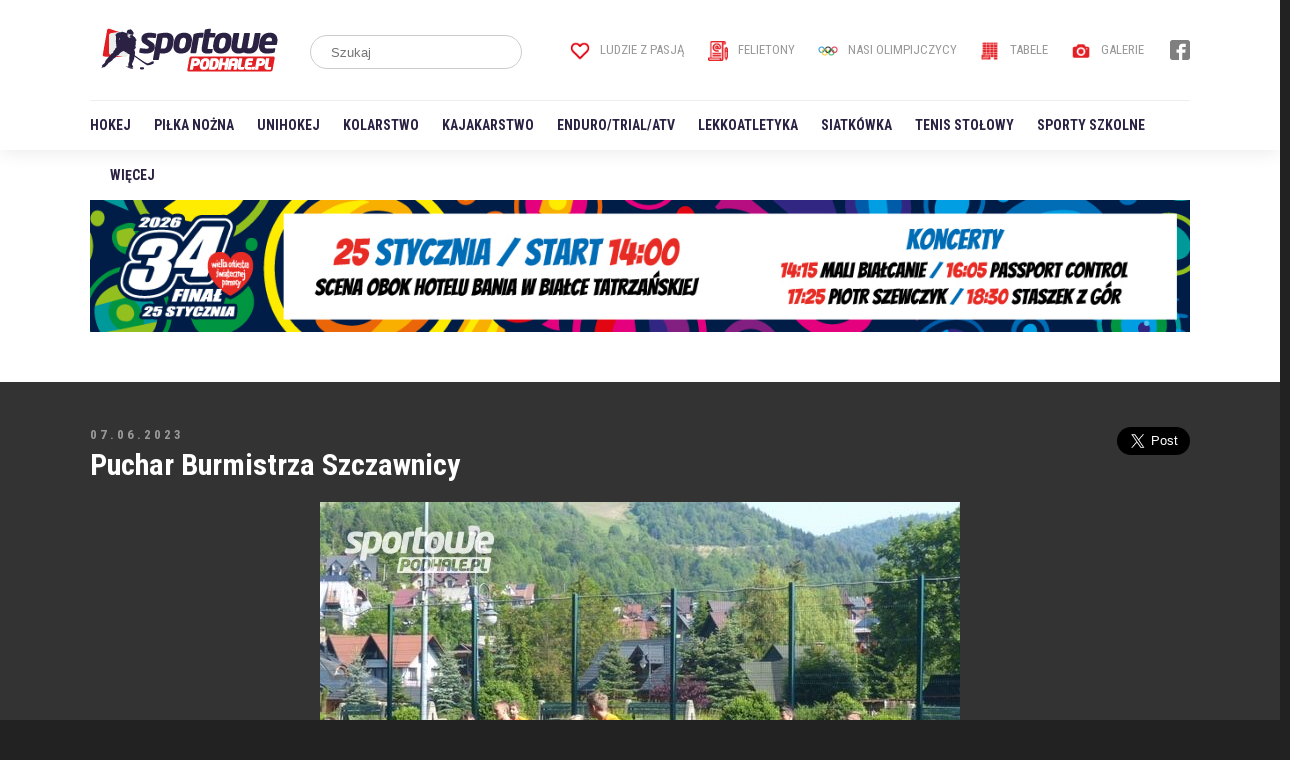

--- FILE ---
content_type: text/html; charset=utf-8
request_url: https://sportowepodhale.pl/galeria-zdjec/8498/Puchar-Burmistrza-Szczawnicy
body_size: 4365
content:
<!DOCTYPE html>
<html>
	<head>
		<!-- Global site tag (gtag.js) - Google Analytics -->
		<script async src="https://www.googletagmanager.com/gtag/js?id=UA-7047033-1"></script>
		<script>
			window.dataLayer = window.dataLayer || [];
			function gtag(){dataLayer.push(arguments);}
			gtag('js', new Date());
			gtag('config', 'UA-7047033-1');
		</script>
		
		<meta http-equiv="Content-type" content="text/html; charset=utf8" />
		<meta http-equiv="Content-Language" content="pl" />
		<meta name="viewport" content="width=device-width; initial-scale=1.0; maximum-scale=1.0; user-scalable=no;">
		<meta name="Description" content="" />
		<meta property="og:type" content="article" />
		<meta property="og:title" content="Puchar Burmistrza Szczawnicy - SportowePodhale.pl" />
		<meta property="og:description" content="" />
		<meta property="og:image" content="https://sportowepodhale.pl/uploads/galleries/l/ecc972a4b7ff87960298643d73cf7b02.jpg" />
		<title>Puchar Burmistrza Szczawnicy - SportowePodhale.pl</title>
		
		<link rel="icon" type="image/x-icon" href="/web/templates/images/favicon.ico">
		
		<style type="text/css" media="all">
			@import "/libraries/jquery.BxSlider/jquery.BxSlider.css";
			@import "/libraries/jquery.FancyBox/jquery.FancyBox.css";
			@import "/web/templates/css/style.css?v1769179664";
		</style>
		
		<script type="text/javascript" src="/libraries/jquery.min.js"></script>
		<script type="text/javascript" src="/libraries/jquery.Validate.js"></script>
		<script type="text/javascript" src="/libraries/jquery.Easing.js"></script>
		<script type="text/javascript" src="/libraries/jquery.EasyTicker.min.js"></script>
		<script type="text/javascript" src="/libraries/jquery.BxSlider/jquery.BxSlider.min.js"></script>
		<script type="text/javascript" src="/libraries/jquery.FancyBox/jquery.FancyBox.min.js"></script>
		<script type="text/javascript" src="/libraries/jquery.FancyBox/jquery.FancyBox.Media.js"></script>
		<script type="text/javascript">
			jQuery.noConflict();
			
			jQuery(document).ready(function(){
				jQuery(".fancybox").fancybox({
					openEffect: 'none',
					closeEffect: 'none',
					helpers: {
						media: {}
					}
				});
				
				jQuery(".sitemap").click(function(){
					jQuery("#sitemap").toggle();
				});				
			});
			
			jQuery(window).bind("scroll", function(){
				var scrollTop = jQuery(window).scrollTop();
				
				jQuery(".bottom").toggleClass("adsblock", scrollTop > 50);
				
				if(scrollTop == 50){
					jQuery(".bottom").removeAttr("class");
				}
			});
		</script>
	</head>
	<body>
		<div id="fb-root"></div>
		<script>
			(function(d, s, id) {
				var js, fjs = d.getElementsByTagName(s)[0];
				if (d.getElementById(id)) return;
				js = d.createElement(s); js.id = id;
				js.src = "//connect.facebook.net/pl_PL/sdk.js#xfbml=1&version=v2.4&appId=116192995145842";
				fjs.parentNode.insertBefore(js, fjs);
			}(document, 'script', 'facebook-jssdk'));
		</script>
		
		<script>!function(d,s,id){var js,fjs=d.getElementsByTagName(s)[0],p=/^http:/.test(d.location)?'http':'https';if(!d.getElementById(id)){js=d.createElement(s);js.id=id;js.src=p+'://platform.twitter.com/widgets.js';fjs.parentNode.insertBefore(js,fjs);}}(document, 'script', 'twitter-wjs');</script>
		
		<div id="container">
			<a class="ads partner" style="display:none"></a>
			
			<div id="header">
				<div class="inner">
					<a href="/" id="logo"></a>
					
					<form id="search" action="/web/index.php?File=news&Mode=Search" method="post">
						<input type="text" name="Search" placeholder="Szukaj" />
						<input type="submit" name="Submit" />
					</form>
					
					<ul id="option">
						<li><a href="/tag/Ludzie+z+pasją/"><img src="/web/templates/images/header-icon-heart.png" />Ludzie z pasją</a></li>
						<li><a href="/tag/Felieton/"><img src="/web/templates/images/header-icon-article.png" />Felietony</a></li>
						<li><a href="/tag/Nasi+Olimpijczycy/"><img src="/web/templates/images/header-icon-olimpic.png" />Nasi Olimpijczycy</a></li>
						<li><a href="/tabele"><img src="/web/templates/images/header-icon-table.png" />Tabele</a></li>
						<li><a href="/galeria-zdjec"><img src="/web/templates/images/header-icon-gallery.png" />Galerie</a></li>
					</ul>
					
					<ul id="socialmedia">
						<li><a href="https://www.facebook.com/sportowepodhale/" target="_blank"><img src="/web/templates/images/header-social-facebook.png" /></a></li>
					</ul>
					
					<div id="menu">
						<ul>
							<li><a href="/tag/Hokej/">Hokej</a></li>
							<li><a href="/tag/Piłka+nożna/">Piłka nożna</a></li>
							<li><a href="/tag/Unihokej/">Unihokej</a></li>
							<li><a href="/tag/Kolarstwo/">Kolarstwo</a></li>
							<li><a href="/tag/Kajakarstwo/">Kajakarstwo</a></li>
							<li><a href="/tag/Enduro/Trial/ATV/">Enduro/Trial/ATV</a></li>
							<li><a href="/tag/Lekkoatletyka/">Lekkoatletyka</a></li>
							<li><a href="/tag/Siatkówka/">Siatkówka</a></li>
							<li><a href="/tag/Tenis stołowy/">Tenis stołowy</a></li>
							<li><a href="/tag/Sporty+szkolne/">Sporty szkolne</a></li>
							<li><a href="#" class="sitemap">Więcej</a></li>
						</ul>
					</div>
					
					<ul id="hamburger" class="sitemap">
						<li></li><li></li><li></li>
					</ul>
				</div>
			</div>
			
			<div id="sitemap">
				<div class="inner">
					<div class="recommend">
						<ul>
							<li><a href="/tag/Ludzie+z+pasją/"><img src="/web/templates/images/header-icon-heart.png" />Ludzie z pasją</a></li>
							<li><a href="/tag/Felieton/"><img src="/web/templates/images/header-icon-article.png" />Felietony</a></li>
							<li><a href="/tag/Nasi+Olimpijczycy/"><img src="/web/templates/images/header-icon-olimpic.png" />Nasi Olimpijczycy</a></li>
							<li><a href="/tabele"><img src="/web/templates/images/header-icon-table.png" />Tabele</a></li>
							<li><a href="/galeria-zdjec"><img src="/web/templates/images/header-icon-gallery.png" />Galerie</a></li>
						</ul>
					</div>
					
					<div class="col">
						<span>Sporty drużynowe</span>
						<ul>
							<li><a href="/tag/Piłka+nożna/">Piłka nożna</a></li>
							<li><a href="/tag/Piłka+halowa/">Piłka halowa</a></li>
							<li><a href="/tag/Piłka+ręczna/">Piłka ręczna</a></li>
							<li><a href="/tag/Koszykówka/">Koszykówka</a></li>
							<li><a href="/tag/Siatkówka/">Siatkówka</a></li>
							<li><a href="/tag/Unihokej/">Unihokej</a></li>
							<li><a href="/tag/Hokej/">Hokej</a></li>
						</ul>
					</div>
					<div class="col">
						<span>Sporty zimowe</span>
						<ul>
							<li><a href="/tag/Narty/">Narty</a></li>
							<li><a href="/tag/Snowboard/">Snowboard</a></li>
							<li><a href="/tag/Łyżwy+szybkie/">Łyżwy szybkie</a></li>
						</ul>
					</div>
					<div class="col">
						<span>Sporty wodne</span>
						<ul>
							<li><a href="/tag/Kajakarstwo/">Kajakarstwo</a></li>
							<li><a href="/tag/Żeglarstwo/">Żeglarstwo</a></li>
							<li><a href="/tag/Pływanie/">Pływanie</a></li>
						</ul>
					</div>
					<div class="col">
						<span>Motorowe</span>
						<ul>
							<li><a href="/tag/Enduro/Trial/ATV/">Enduro/Trial/ATV</a></li>
							<li><a href="/tag/Lekkoatletyka/">Lekkoatletyka</a></li>
							<li><a href="/tag/Wyścigi+samochodowe/">Wyścigi samochodowe</a></li>
							<li><a href="/tag/Trial/">Trial</a></li>
						</ul>
					</div>
					<div class="col">
						<span>Pozostałe</span>
						<ul>
							<li><a href="/tag/Tenis+stołowy/">Tenis stołowy</a></li>
							<li><a href="/tag/Tenis+ziemny/">Tenis ziemny</a></li>
							<li><a href="/tag/Kolarstwo/">Kolarstwo</a></li>
							<li><a href="/tag/Sporty+walki/">Sporty walki</a></li>
							<li><a href="/tag/Sporty+siłowe/">Sporty siłowe</a></li>
							<li><a href="/tag/Szachy/">Szachy</a></li>
							<li><a href="/tag/Brydż/">Brydż</a></li>
							<li><a href="/tag/Nasi+Olimpijczycy/">Nasi Olimpijczycy</a></li>
							<li><a href="/tag/Inne/">Inne</a></li>
						</ul>
					</div>
				</div>
				
				<div class="break"></div>
			</div>
			
			<div id="billboard">
				<a href="https://podhale24.pl/a/5256/0" target="_blank"><img src="https://podhale24.pl/uploads/ads/WOSP_BANER_P24_1250X150.jpg" /></a>
			</div>
			
			<div id="content">
							
			<div class="album">
				<a name="photo"></a>
				<div class="photo">
					<div class="inner">
						<div class="date">
							07.06.2023
							
							<div class="share">
								<div class="fb-share-button" data-href="http://www.sportowepodhale.pl/galeria-zdjec/8498/Puchar-Burmistrza-Szczawnicy/230405" data-layout="button_count" data-size="large" data-mobile-iframe="true"><a target="_blank" href="https://www.facebook.com/sharer/sharer.php?u=http%3A%2F%2Fwww.sportowepodhale.pl%2Fgaleria-zdjec%2F8498%2FPuchar-Burmistrza-Szczawnicy%2F230405&amp;src=sdkpreparse" class="fb-xfbml-parse-ignore">Udostępnij</a></div>
								<div><a href="https://twitter.com/share" class="twitter-share-button" data-via="SportowePodhale" data-size="large">Tweet</a></div>
							</div>
						</div>
					
						<h1 class="header">Puchar Burmistrza Szczawnicy</h1>
						
						<a href="/galeria-zdjec/8498/Puchar-Burmistrza-Szczawnicy/230414#photo" class="arrow prev"></a>
						
						<a href="/galeria-zdjec/8498/Puchar-Burmistrza-Szczawnicy/230406#photo" class="arrow next"></a>
						
						<img src="/photo/galleries/ecc972a4b7ff87960298643d73cf7b02.jpg" alt="" />
						
						<div class="desc">Zdjęcie <b>1</b> / 10</div>
						
						<div class="ads left">
							<script async src="https://pagead2.googlesyndication.com/pagead/js/adsbygoogle.js"></script>
							<!-- sportowepodhale.pl - galeria -->
							<ins class="adsbygoogle"
								 style="display:inline-block;width:120px;height:600px"
								 data-ad-client="ca-pub-5108999374483939"
								 data-ad-slot="8984557165"></ins>
							<script>
								 (adsbygoogle = window.adsbygoogle || []).push({});
							</script>
						</div>
						
						<div class="ads right">
							<script async src="https://pagead2.googlesyndication.com/pagead/js/adsbygoogle.js"></script>
							<!-- sportowepodhale.pl - galeria -->
							<ins class="adsbygoogle"
								 style="display:inline-block;width:120px;height:600px"
								 data-ad-client="ca-pub-5108999374483939"
								 data-ad-slot="8984557165"></ins>
							<script>
								 (adsbygoogle = window.adsbygoogle || []).push({});
							</script>
						</div>
					</div>
				</div>
				
				<div class="billboard inner">
					<script async src="https://pagead2.googlesyndication.com/pagead/js/adsbygoogle.js"></script>
					<!-- sportowepodhale.pl - duża -->
					<ins class="adsbygoogle"
						 style="display:block"
						 data-ad-client="ca-pub-5108999374483939"
						 data-ad-slot="4035391275"
						 data-ad-format="auto"
						 data-full-width-responsive="true"></ins>
					<script>
						 (adsbygoogle = window.adsbygoogle || []).push({});
					</script>
				</div>
				
				<div class="inner">
					<ul class="list">
						<li class="active">
							<a href="/galeria-zdjec/8498/Puchar-Burmistrza-Szczawnicy/230405"><img src="/uploads/galleries/s/ecc972a4b7ff87960298643d73cf7b02.jpg" alt="" /></a>
						</li>
						<li>
							<a href="/galeria-zdjec/8498/Puchar-Burmistrza-Szczawnicy/230406"><img src="/uploads/galleries/s/7ea0f1d099e57fca6a4519294d50f515.jpg" alt="" /></a>
						</li>
						<li>
							<a href="/galeria-zdjec/8498/Puchar-Burmistrza-Szczawnicy/230407"><img src="/uploads/galleries/s/024b9a1e790d344b4cb7529338352c5d.jpg" alt="" /></a>
						</li>
						<li>
							<a href="/galeria-zdjec/8498/Puchar-Burmistrza-Szczawnicy/230408"><img src="/uploads/galleries/s/ca57d50ce13c8367bcf445d2e9e8e5c0.jpg" alt="" /></a>
						</li>
						<li>
							<a href="/galeria-zdjec/8498/Puchar-Burmistrza-Szczawnicy/230409"><img src="/uploads/galleries/s/4c2e800b6bd6bfd9b48fbb80da58838d.jpg" alt="" /></a>
						</li>
						<li>
							<a href="/galeria-zdjec/8498/Puchar-Burmistrza-Szczawnicy/230410"><img src="/uploads/galleries/s/1c7293f1a806018bfc5ac1fbc1764a5e.jpg" alt="" /></a>
						</li>
						<li>
							<a href="/galeria-zdjec/8498/Puchar-Burmistrza-Szczawnicy/230411"><img src="/uploads/galleries/s/4c917ecfa1e349e9bab808322e95178e.jpg" alt="" /></a>
						</li>
						<li>
							<a href="/galeria-zdjec/8498/Puchar-Burmistrza-Szczawnicy/230412"><img src="/uploads/galleries/s/cfdec212846ecaee87d5a6d956b35942.jpg" alt="" /></a>
						</li>
						<li>
							<a href="/galeria-zdjec/8498/Puchar-Burmistrza-Szczawnicy/230413"><img src="/uploads/galleries/s/553616da4ee1c2fbb61d892e09fe9bf7.jpg" alt="" /></a>
						</li>
						<li>
							<a href="/galeria-zdjec/8498/Puchar-Burmistrza-Szczawnicy/230414"><img src="/uploads/galleries/s/a622526dab645a7c001f393aa8df9579.jpg" alt="" /></a>
						</li>
					</ul>
				</div>
					<div class="inner">
						<div class="header section line">Powiązane artykuły</div>
						
						<div class="news big">
							<div class="list">
								<div class="image">
									<a href="/artykul/19744/Puchar-Burmistrza-Szczawnicy-zdjecia"><img src="/uploads/news/s/ba433928e8391454a1917a3398376ebb.jpg" /></a>
								</div>
								<div class="description">
									<h2><a href="/artykul/19744/Puchar-Burmistrza-Szczawnicy-zdjecia" class="header">Puchar Burmistrza Szczawnicy <span>(+zdjęcia)</span></a></h2>
									
									<div class="date">07.06.2023</div>
									
									<p>Na Orliku w Szczawnicy rozegrano Puchar Burmistrza Miasta i Gminy Szczawnica w piłce nożnej chłopców, organizowany przez Urząd Miasta w Szczawnicy i Powiatowe Centrum Kultury w Nowym Targu.</p>
								</div>
							</div>
						</div>
					</div>
			</div>
			
			<div class="break"></div>
			</div>
			
			<div id="footer">
				<div class="inner">
					<div class="col">
						<span class="header">Nasza redakcja</span>
						
						<div id="team">
							<ul>
								<li>
									<div class="team">
										<img src="/uploads/users/lesniowski.png" />
										<div>
											<strong>Stefan Leśniowski</strong>
											<em>Redaktor naczelny</em>
										</div>
									</div>
								</li>
								<li>
									<div class="team">
										<img src="/uploads/users/koscielniak.png" />
										<div>
											<strong>Krzysztof Kościelniak</strong>
											<em>Piłka nożna</em>
										</div>
									</div>
								</li>
								<li>
									<div class="team">
										<img src="/uploads/users/siemek.jpg" />
										<div>
											<strong>Robert Siemek</strong>
											<em>Piłka nożna</em>
										</div>
									</div>
								</li>
							</ul>
						</div>
						<script type="text/javascript">
							var slider = jQuery("#team ul").bxSlider({
								auto: true,
								controls: false,
								easing: 'ease'
							});
						</script>
					
					</div>
					
					<div class="col">
						<span class="header">Współpraca</span>
						<p style="color:#fff">Arkadiusz Marczyk<br />Eugeniusz Gogola<br />Gabriela Stachura<br />Michał Granat<br />Łukasz Rogal<br />Stanisław Papież<br />Jessica Szymusiak<br />Wojciech Tajduś<br />Piotr Hanusiak<br />Jerzy Twardowski</p>
					</div>
					
					<div class="col">
						<span class="header">Wydawca</span>
						<p>
							<b>Grupa Medio Sp. z o.o.</b>
							ul. Krzywa 9<br />34-400 Nowy Targ
						</p>
					</div>
					
					<div class="col">
						<span class="header">Kontakt</span>
						<p>
							<b>SportowePodhale.pl</b>
							ul. Krzywa 9<br />34-400 Nowy Targ<br /><br />redakcja@sportowepodhale.pl<br />tel.: +48 18 52 11 355
						</p>
					</div>
					
					<div class="break"></div>
					
					<div class="grupamedio">
						<img src="/web/templates/images/footer-grupamedio.png" />
					</div>
					
					<div class="copyright">
						<ul>
							<li><a href="/kontakt">Kontakt</a></li>
							<li><a href="/uploads/files/sportowepodhale_reklama.pdf" target="_blank">Reklama</a></li>
						</ul>
						Copyright <b>SportowePodhale.pl</b> - wszelkie prawa zastrzeżone | <a href="https://hr.theprotocol.it" target="_blank">hr.theprotocol.it</a> | <a href="https://dlafirm.pracuj.pl/blog" target="_blank">porady dla pracodawców</a>
					</div>
					
					<div class="cookie">
						<p><b>SportowePodhale.pl</b> i jego partnerzy, w tym <b>Google</b> (<a href="https://policies.google.com/technologies/partner-sites">https://policies.google.com/technologies/partner-sites</a>) na podstawie udzielonej przez Państwa zgody korzystają z danych osobowych zwianych z Państwa aktywnością na stronie www.sportowepodhale.pl, oraz na umieszczanie znaczników internetowych w formie plików „cookies”.</p>
						<p>Powyższe dane wykorzystywane są przez nas i naszego partnera firmę <b>Google</b> między innymi do pomiarów ruchu na stronie, dostosowanie i personalizacji reklam i treści, oraz badania wydajności zamieszczanych treści.</p>
						<p>Działając w zgodzie z art. 13 ust. 1 i ust. 2 rozporządzenia Parlamentu Europejskiego i Rady (UE) 2016/679 z 27 kwietnia 2016 r. w skrócie RODO informujemy, że SpotowePodhale.pl wydawany jest przez Grupa Medio Sp. z.o. z siedzibą w Nowym Targu ul. Krzywa 9 bedącą jednocześnie Administratorem Danych Osobowych. Udzieloną zgodę można wycofać, można też żądać dostępu do swoich danych, ich korekty, sprostowania, usunięcia czy ograniczenia przetwarzania. Przysługuje też Państwu prawo wniesienia skargi do Prezesa U.O.D.O.</p>
						<p>Możliwość korzystania przez nas z plików „cookies” możecie modyfikować Państwo w ustawieniach przeglądarki z której korzystacie.</p>
					</div>
				</div>
			</div>
		</div>
		
		<a class="ads partner bottom"></a>
	</body>
</html>

--- FILE ---
content_type: text/html; charset=utf-8
request_url: https://www.google.com/recaptcha/api2/aframe
body_size: 267
content:
<!DOCTYPE HTML><html><head><meta http-equiv="content-type" content="text/html; charset=UTF-8"></head><body><script nonce="rKUJ-JGiG_MA8Uh5MuEEyg">/** Anti-fraud and anti-abuse applications only. See google.com/recaptcha */ try{var clients={'sodar':'https://pagead2.googlesyndication.com/pagead/sodar?'};window.addEventListener("message",function(a){try{if(a.source===window.parent){var b=JSON.parse(a.data);var c=clients[b['id']];if(c){var d=document.createElement('img');d.src=c+b['params']+'&rc='+(localStorage.getItem("rc::a")?sessionStorage.getItem("rc::b"):"");window.document.body.appendChild(d);sessionStorage.setItem("rc::e",parseInt(sessionStorage.getItem("rc::e")||0)+1);localStorage.setItem("rc::h",'1769179667701');}}}catch(b){}});window.parent.postMessage("_grecaptcha_ready", "*");}catch(b){}</script></body></html>